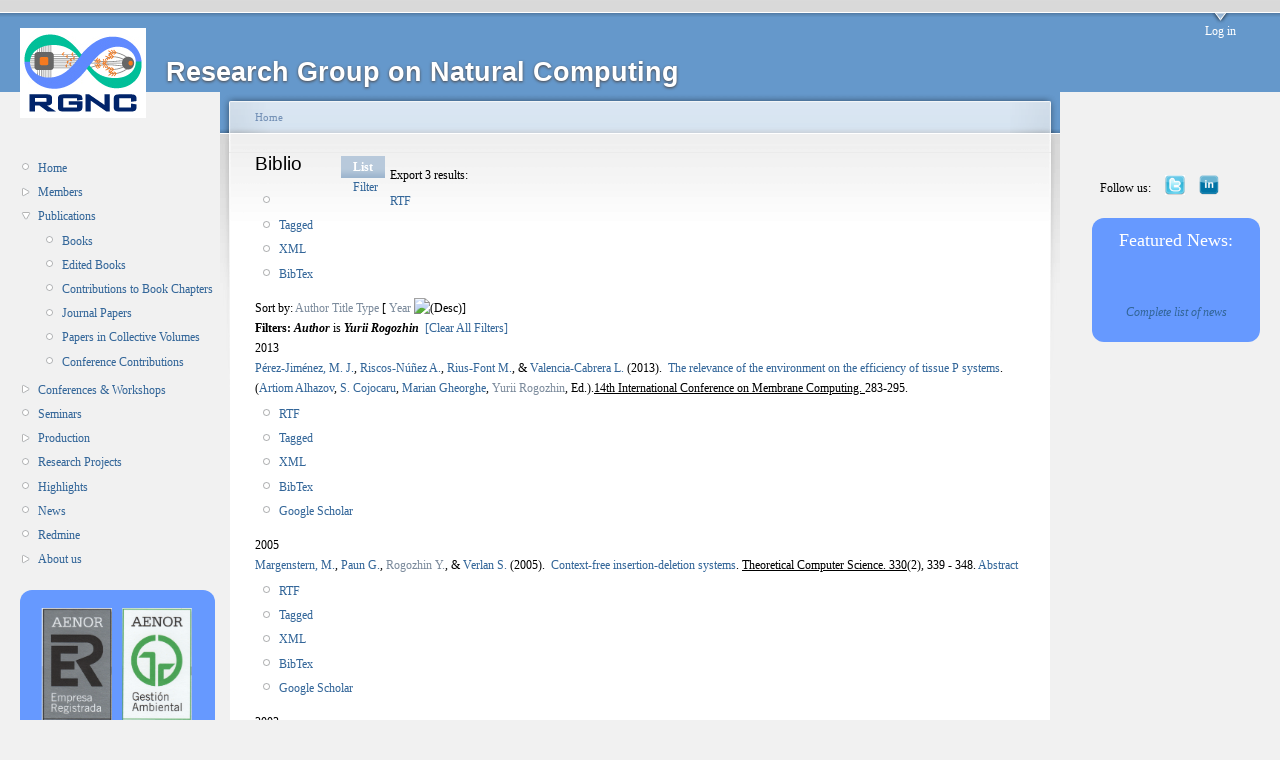

--- FILE ---
content_type: text/html; charset=utf-8
request_url: http://www.gcn.us.es/?q=biblio/author/50&sort=year&order=desc
body_size: 44773
content:
<!DOCTYPE html PUBLIC "-//W3C//DTD XHTML 1.0 Strict//EN"
  "http://www.w3.org/TR/xhtml1/DTD/xhtml1-strict.dtd">
<html xmlns="http://www.w3.org/1999/xhtml" xml:lang="en" lang="en" dir="ltr">
  <head>
<meta http-equiv="Content-Type" content="text/html; charset=utf-8" />
    <meta http-equiv="Content-Type" content="text/html; charset=utf-8" />
<link rel="shortcut icon" href="/files/garland_favicon.png" type="image/x-icon" />
    <title>Biblio | Research Group on Natural Computing</title>
    <link type="text/css" rel="stylesheet" media="all" href="/modules/cck/theme/content-module.css?o" />
<link type="text/css" rel="stylesheet" media="all" href="/modules/ctools/css/ctools.css?o" />
<link type="text/css" rel="stylesheet" media="all" href="/modules/date/date.css?o" />
<link type="text/css" rel="stylesheet" media="all" href="/modules/date/date_popup/themes/jquery.timeentry.css?o" />
<link type="text/css" rel="stylesheet" media="all" href="/modules/node/node.css?o" />
<link type="text/css" rel="stylesheet" media="all" href="/modules/system/defaults.css?o" />
<link type="text/css" rel="stylesheet" media="all" href="/modules/system/system.css?o" />
<link type="text/css" rel="stylesheet" media="all" href="/modules/system/system-menus.css?o" />
<link type="text/css" rel="stylesheet" media="all" href="/modules/user/user.css?o" />
<link type="text/css" rel="stylesheet" media="all" href="/sites/all/modules/lightbox2/css/lightbox.css?o" />
<link type="text/css" rel="stylesheet" media="all" href="/sites/all/modules/biblio/biblio.css?o" />
<link type="text/css" rel="stylesheet" media="all" href="/sites/all/modules/views/css/views.css?o" />
<link type="text/css" rel="stylesheet" media="all" href="/files/color/garland-73c01613/style.css?o" />
<link type="text/css" rel="stylesheet" media="print" href="/themes/garland/print.css?o" />
    <script type="text/javascript" src="/misc/jquery.js?o"></script>
<script type="text/javascript" src="/misc/drupal.js?o"></script>
<script type="text/javascript" src="/sites/all/modules/lightbox2/js/auto_image_handling.js?o"></script>
<script type="text/javascript" src="/sites/all/modules/lightbox2/js/lightbox.js?o"></script>
<script type="text/javascript">
<!--//--><![CDATA[//><!--
jQuery.extend(Drupal.settings, { "basePath": "/", "lightbox2": { "rtl": 0, "file_path": "/(\\w\\w/)files", "default_image": "/sites/all/modules/lightbox2/images/brokenimage.jpg", "border_size": 10, "font_color": "000", "box_color": "fff", "top_position": "", "overlay_opacity": "0.8", "overlay_color": "000", "disable_close_click": true, "resize_sequence": 0, "resize_speed": 400, "fade_in_speed": 400, "slide_down_speed": 600, "use_alt_layout": false, "disable_resize": false, "disable_zoom": false, "force_show_nav": false, "show_caption": true, "loop_items": false, "node_link_text": "View Image Details", "node_link_target": false, "image_count": "Image !current of !total", "video_count": "Video !current of !total", "page_count": "Page !current of !total", "lite_press_x_close": "press \x3ca href=\"#\" onclick=\"hideLightbox(); return FALSE;\"\x3e\x3ckbd\x3ex\x3c/kbd\x3e\x3c/a\x3e to close", "download_link_text": "Download Original", "enable_login": false, "enable_contact": false, "keys_close": "c x 27", "keys_previous": "p 37", "keys_next": "n 39", "keys_zoom": "z", "keys_play_pause": "32", "display_image_size": "", "image_node_sizes": "(\\.thumbnail)", "trigger_lightbox_classes": "", "trigger_lightbox_group_classes": "img.thumbnail, img.image-thumbnail", "trigger_slideshow_classes": "", "trigger_lightframe_classes": "", "trigger_lightframe_group_classes": "", "custom_class_handler": 0, "custom_trigger_classes": "", "disable_for_gallery_lists": 1, "disable_for_acidfree_gallery_lists": true, "enable_acidfree_videos": true, "slideshow_interval": 5000, "slideshow_automatic_start": true, "slideshow_automatic_exit": true, "show_play_pause": true, "pause_on_next_click": false, "pause_on_previous_click": true, "loop_slides": false, "iframe_width": 600, "iframe_height": 400, "iframe_border": 1, "enable_video": false } });
//--><!]]>
</script>
    <!--[if lt IE 7]>
      <link type="text/css" rel="stylesheet" media="all" href="/themes/garland/fix-ie.css" />    <![endif]-->
  </head>
  <body class="sidebars">

<!-- Layout -->
  <div id="header-region" class="clear-block"></div>

    <div id="wrapper">
    <div id="container" class="clear-block">

      <div id="header">
        <div id="logo-floater">
        <h1><a href="/" title="Research Group on Natural Computing"><img src="/files/garland_logo.jpg" alt="Research Group on Natural Computing" id="logo" /><span>Research Group on Natural Computing</span></a></h1>        </div>

                  <ul class="links primary-links"><li class="menu-71 first last"><a href="/?q=user">Log in</a></li>
</ul>                                  
      </div> <!-- /header -->

              <div id="sidebar-left" class="sidebar">
                    <div id="block-user-1" class="clear-block block block-user">


  <div class="content"><ul class="menu"><li class="leaf first"><a href="/?q=home">Home</a></li>
<li class="collapsed"><a href="/?q=members">Members</a></li>
<li class="expanded active-trail"><a href="/?q=biblio" title="">Publications</a><ul class="menu"><li class="leaf first"><a href="/?q=biblio/type/1023" title="">Books</a></li>
<li class="leaf"><a href="/?q=biblio/type/1024" title="">Edited Books</a></li>
<li class="leaf"><a href="/?q=biblio/type/1025" title="">Contributions to Book Chapters</a></li>
<li class="leaf"><a href="/?q=biblio/type/1021" title="">Journal Papers</a></li>
<li class="leaf"><a href="/?q=biblio/type/1022" title="">Papers in Collective Volumes</a></li>
<li class="leaf last"><a href="/?q=biblio/type/1026" title="">Conference Contributions</a></li>
</ul></li>
<li class="collapsed"><a href="/?q=workshops" title="">Conferences &amp; Workshops</a></li>
<li class="leaf"><a href="/?q=seminars">Seminars</a></li>
<li class="collapsed"><a href="/?q=production" title="">Production</a></li>
<li class="leaf"><a href="/?q=projects">Research Projects</a></li>
<li class="leaf"><a href="/?q=press_appearances" title="">Highlights</a></li>
<li class="leaf"><a href="/?q=news">News</a></li>
<li class="leaf"><a href="https://www.gcn.us.es/redmine/projects/sg" title="">Redmine</a></li>
<li class="collapsed last"><a href="/?q=about">About us</a></li>
</ul></div>
</div>
<div id="block-block-30" class="clear-block block block-block">


  <div class="content"><style type="text/css">
tbody{
border: 0px;
}

.bordered {
            border-radius: 1em;
            border-style: hidden; 
            border-right-style: none; 
            border-left-style: none"
        }
.borderedtable {
            background-color: #6699ff;
border-style: hidden;
            border-radius: 1em;
            border-style: hidden; 
            border-right-style: none; 
            border-left-style: none
}
</style><table valign="top" height="100%" valign="top" halign="center" class="borderedtable">
<tr>
<td>
<p align="center"><a href="http://www.aenor.es/aenor/inicio/home/home.asp"><img width="90%" src="http://www.gcn.us.es/files/AENOR.gif" /></a></p>
<!--</p></td></tr>
<tr><td>--><!--</p></td></tr>
<tr><td>--><p align="center"><strong><font size=2 color="white">The Research Group on Natural Computing (<a href="http://www.gcn.us.es" style="color:yellow">RGNC</a>) is under the scope of <a href="http://www.aenor.es/aenor/inicio/home/home.asp" style="color:yellow">AENOR</a> certification for <a href="http://www.fidetia.es/" style="color:yellow">FIDETIA</a> for the norms above.</font></strong></p>
</td>
</tr>
</table>
<!--<div align='center'>
<a href="gpucomputing"><img src="files/images/NVIDIA_GPU_Research_Center_V_hires_Badge.preview.png" width=190ptx /></a>
</div>--><!--<div align='center'>
<a href="gpucomputing"><img src="files/images/NVIDIA_GPU_Research_Center_V_hires_Badge.preview.png" width=190ptx /></a>
</div>--><!-- YA NO ES APLICABLE (UNFORTUNATENY) --><!-- YA NO ES APLICABLE (UNFORTUNATENY) --><!-- <table valign="top" height="100%" valign="top" halign="center" class="borderedtable">

<tr><td><p align="center"><a href="/gpucomputing"><img src="/files/images/NVIDIA_GPU_Research_Center_V_hires_Badge.preview.png" width=180ptx /></a></p></td></tr> --><!-- <table valign="top" height="100%" valign="top" halign="center" class="borderedtable">

<tr><td><p align="center"><a href="/gpucomputing"><img src="/files/images/NVIDIA_GPU_Research_Center_V_hires_Badge.preview.png" width=180ptx /></a></p></td></tr> -->
</div>
</div>
        </div>
      
      <div id="center"><div id="squeeze"><div class="right-corner"><div class="left-corner">
          <div class="breadcrumb"><a href="/">Home</a></div>                    <div id="tabs-wrapper" class="clear-block">          <h2 class="with-tabs">Biblio</h2>          <ul class="tabs primary"><li class="active" ><a href="/?q=biblio">List</a></li>
<li ><a href="/?q=biblio/filter">Filter</a></li>
</ul></div>                                        <div class="clear-block">
            <div id="biblio-header" class="clear-block"><div class="biblio-export">Export 3 results:<ul class="biblio-export-buttons"><li> <a href="/?q=biblio/export/rtf/" title="Click to download the RTF formatted file">RTF</a></li><li> <a href="/?q=biblio/export/tagged/" title="Click to download the EndNote Tagged formatted file">Tagged</a></li><li> <a href="/?q=biblio/export/xml/" title="Click to download the XML formatted file">XML</a></li><li> <a href="/?q=biblio/export/bibtex/" title="Click to download the BibTEX formatted file">BibTex</a></li></ul></div>Sort by:  <a href="/?q=biblio/author/50&amp;sort=author&amp;order=asc" title="Click a second time to reverse the sort order" class="active">Author</a>  <a href="/?q=biblio/author/50&amp;sort=title&amp;order=asc" title="Click a second time to reverse the sort order" class="active">Title</a>  <a href="/?q=biblio/author/50&amp;sort=type&amp;order=asc" title="Click a second time to reverse the sort order" class="active">Type</a>  [ <a href="/?q=biblio/author/50&amp;sort=year&amp;order=asc" title="Click a second time to reverse the sort order" class="active active">Year</a> <img src ="/sites/all/modules/biblio/arrow-asc.png" alt =" (Desc)" />] </div><div class="biblio-current-filters"><b>Filters: </b><strong><em>Author</em></strong> is <strong><em>Yurii Rogozhin</em></strong>&nbsp;&nbsp;<a href="/?q=biblio/filter/clear&amp;sort=year&amp;order=desc">[Clear All Filters]</a></div>
<div class="biblio-separator-bar">2013</div>

<div class ="biblio-category-section">
<div class="biblio-entry">
<div class="biblio-style-apa">
<span class="biblio-authors"><a href="/?q=biblio/author/1&amp;sort=year&amp;order=desc">Pérez-Jiménez, M. J.</a>, <a href="/?q=biblio/author/15&amp;sort=year&amp;order=desc">Riscos-Núñez A.</a>, <a href="/?q=biblio/author/214&amp;sort=year&amp;order=desc">Rius-Font M.</a>, &amp; <a href="/?q=biblio/author/286&amp;sort=year&amp;order=desc">Valencia-Cabrera L.</a></span> 
 (2013).&nbsp;&nbsp;<span class="biblio-title"><a href="/?q=node/990">The relevance of the environment on the efficiency of tissue P systems</a>. </span> 
(<span class="biblio_authors"><span id="2"><a href="/?q=biblio/author/40&amp;sort=year&amp;order=desc">Artiom Alhazov</a></span>, <span id="2"><a href="/?q=biblio/author/506&amp;sort=year&amp;order=desc">S. Cojocaru</a></span>, <span id="2"><a href="/?q=biblio/author/18&amp;sort=year&amp;order=desc">Marian Gheorghe</a></span>, <span id="2"><a href="/?q=biblio/author/50&amp;sort=year&amp;order=desc" class="active">Yurii Rogozhin</a></span></span>, Ed.).<u>14th International Conference on Membrane Computing. </u> 283-295.<span class="Z3988" title="ctx_ver=Z39.88-2004&amp;rft_val_fmt=info%3Aofi%2Ffmt%3Akev%3Amtx%3Adc&amp;rft.title=The+relevance+of+the+environment+on+the+efficiency+of+tissue+P+systems&amp;rft.series=Proceedings+of+the+14th+International+Conference+on+Membrane+Computing&amp;rft.date=2013&amp;rft.spage=283&amp;rft.epage=295&amp;rft.aulast=P%C3%A9rez-Jim%C3%A9nez&amp;rft.aufirst=Mario&amp;rft.pub=http%3A%2F%2Fwww.math.md%2Fcmc14%2F"></span><ul class="biblio-export-buttons"><li> <a href="/?q=biblio/export/rtf/990" title="Click to download the RTF formatted file">RTF</a></li><li> <a href="/?q=biblio/export/tagged/990" title="Click to download the EndNote Tagged formatted file">Tagged</a></li><li> <a href="/?q=biblio/export/xml/990" title="Click to download the XML formatted file">XML</a></li><li> <a href="/?q=biblio/export/bibtex/990" title="Click to download the BibTEX formatted file">BibTex</a></li><li> <a href="http://scholar.google.com/scholar?btnG=Search%2BScholar&amp;as_q=%22The%2Brelevance%2Bof%2Bthe%2Benvironment%2Bon%2Bthe%2Befficiency%2Bof%2Btissue%2BP%2Bsystems%22&amp;as_sauthors=P%C3%A9rez-Jim%C3%A9nez&amp;as_occt=any&amp;as_epq=&amp;as_oq=&amp;as_eq=&amp;as_publication=&amp;as_ylo=&amp;as_yhi=&amp;as_sdtAAP=1&amp;as_sdtp=1" title="Click to search Google Scholar for this entry">Google Scholar</a></li></ul>
</div></div>
</div><!-- end category-section -->
<div class="biblio-separator-bar">2005</div>

<div class ="biblio-category-section">
<div class="biblio-entry">
<div class="biblio-style-apa">
<span class="biblio-authors"><a href="/?q=biblio/author/49&amp;sort=year&amp;order=desc">Margenstern, M.</a>, <a href="/?q=biblio/author/4&amp;sort=year&amp;order=desc">Paun G.</a>, <a href="/?q=biblio/author/50&amp;sort=year&amp;order=desc" class="active">Rogozhin Y.</a>, &amp; <a href="/?q=biblio/author/51&amp;sort=year&amp;order=desc">Verlan S.</a></span> 
 (2005).&nbsp;&nbsp;<span class="biblio-title"><a href="/?q=node/74">Context-free insertion-deletion systems</a>. </span> 
<u>Theoretical Computer Science. 330</u>(2),&nbsp;339 - 348.<span class="Z3988" title="ctx_ver=Z39.88-2004&amp;rft_val_fmt=info%3Aofi%2Ffmt%3Akev%3Amtx%3Adc&amp;rft.title=Context-free+insertion-deletion+systems&amp;rft.issn=0304-3975+&amp;rft.date=2005&amp;rft.volume=330&amp;rft.issue=2&amp;rft.spage=339&amp;rft.epage=348&amp;rft.place=Amsterdam%2C+Holanda&amp;rft_id=info%3Adoi%2F10.1016%2Fj.tcs.2004.06.031+"></span><span class="biblio-abstract-link"><a href="/?q=node/74"> Abstract</a>
</span><ul class="biblio-export-buttons"><li> <a href="/?q=biblio/export/rtf/74" title="Click to download the RTF formatted file">RTF</a></li><li> <a href="/?q=biblio/export/tagged/74" title="Click to download the EndNote Tagged formatted file">Tagged</a></li><li> <a href="/?q=biblio/export/xml/74" title="Click to download the XML formatted file">XML</a></li><li> <a href="/?q=biblio/export/bibtex/74" title="Click to download the BibTEX formatted file">BibTex</a></li><li> <a href="http://scholar.google.com/scholar?btnG=Search%2BScholar&amp;as_q=%22Context-free%2Binsertion-deletion%2Bsystems%22&amp;as_sauthors=Margenstern&amp;as_occt=any&amp;as_epq=&amp;as_oq=&amp;as_eq=&amp;as_publication=&amp;as_ylo=&amp;as_yhi=&amp;as_sdtAAP=1&amp;as_sdtp=1" title="Click to search Google Scholar for this entry">Google Scholar</a></li></ul>
</div></div>
</div><!-- end category-section -->
<div class="biblio-separator-bar">2003</div>

<div class ="biblio-category-section">
<div class="biblio-entry">
<div class="biblio-style-apa">
<span class="biblio-authors"><a href="/?q=biblio/author/49&amp;sort=year&amp;order=desc">Margenstern, M.</a>, <a href="/?q=biblio/author/4&amp;sort=year&amp;order=desc">Paun G.</a>, <a href="/?q=biblio/author/50&amp;sort=year&amp;order=desc" class="active">Rogozhin Y.</a>, &amp; <a href="/?q=biblio/author/51&amp;sort=year&amp;order=desc">Verlan S.</a></span> 
 (2003).&nbsp;&nbsp;<span class="biblio-title"><a href="/?q=node/297">Context-Free Insertion-Deletion Systems</a>. </span> 
<u>First Annual Meeting of the European Molecular Computing Consortium. </u> <span class="Z3988" title="ctx_ver=Z39.88-2004&amp;rft_val_fmt=info%3Aofi%2Ffmt%3Akev%3Amtx%3Adc&amp;rft.title=Context-Free+Insertion-Deletion+Systems&amp;rft.series=European+Molecular+Computing+Consortium%3A+Program+and+Abstracts&amp;rft.date=2003&amp;rft.place=Turku%2C+Finlandia"></span><ul class="biblio-export-buttons"><li> <a href="/?q=biblio/export/rtf/297" title="Click to download the RTF formatted file">RTF</a></li><li> <a href="/?q=biblio/export/tagged/297" title="Click to download the EndNote Tagged formatted file">Tagged</a></li><li> <a href="/?q=biblio/export/xml/297" title="Click to download the XML formatted file">XML</a></li><li> <a href="/?q=biblio/export/bibtex/297" title="Click to download the BibTEX formatted file">BibTex</a></li><li> <a href="http://scholar.google.com/scholar?btnG=Search%2BScholar&amp;as_q=%22Context-Free%2BInsertion-Deletion%2BSystems%22&amp;as_sauthors=Margenstern&amp;as_occt=any&amp;as_epq=&amp;as_oq=&amp;as_eq=&amp;as_publication=&amp;as_ylo=&amp;as_yhi=&amp;as_sdtAAP=1&amp;as_sdtp=1" title="Click to search Google Scholar for this entry">Google Scholar</a></li></ul>
</div></div></div><!-- end category-section --><div id="block-block-4" class="clear-block block block-block">

  <h2>Statistics</h2>

  <div class="content"><ul>
   <li>Books (11)</li>
   <li>Edited Books (28)</li>
   <li>Contributions to Book Chapters (42) </li>
   <li>Journal Papers (421)</li>
   <li>Papers in Collective Volumes (0) </li>
   <li>Technical Reports (3) </li>
   <li>Conference Contributions (289)</li>
   <li>Conference Proceedings (38) </li>
 </ul>
<br>

</div>
</div>
          </div>
                    <div id="footer"><div id="block-block-8" class="clear-block block block-block">


  <div class="content"><p>Research Group on Natural Computing (PAI - TIC 193)<br />
<a href="http://www.cs.us.es">Department of Computer Science and Artificial Intelligence</a><br />
<a href="http://www.us.es">University of Seville</a></p>
</div>
</div>
<div id="block-block-7" class="clear-block block block-block">


  <div class="content"><div align="center">
&nbsp;<br />
&nbsp;<br />
Webmasters: <i>the members of the RGNC</i>
<!--<i><a href="/mgarcia">Manuel García</a>, <a href="/mdelamor">Miguel A. Martínez</a>, <a href="/cgdiaz">Carmen Graciani</a>, <a href="/alvaro">Álvaro Romero</a>, <a href="/valencia">Luis Valencia</a>, <a href="/ariscosn">Agustín Riscos</a></i>--><!--<i><a href="/mgarcia">Manuel García</a>, <a href="/mdelamor">Miguel A. Martínez</a>, <a href="/cgdiaz">Carmen Graciani</a>, <a href="/alvaro">Álvaro Romero</a>, <a href="/valencia">Luis Valencia</a>, <a href="/ariscosn">Agustín Riscos</a></i>--></div>
<!--Manuel García (mgarciaquismondo <em>at</em> us.es), Miguel A. Martínez (mdelamor <em>at</em> us.es), 
Ignacio Pérez (perezh <em>at</em> us.es), Luis Valencia (lvalencia <em>at</em> us.es)</div>--><!--Manuel García (mgarciaquismondo <em>at</em> us.es), Miguel A. Martínez (mdelamor <em>at</em> us.es), 
Ignacio Pérez (perezh <em>at</em> us.es), Luis Valencia (lvalencia <em>at</em> us.es)</div>--></div>
</div>
<div id="block-block-13" class="clear-block block block-block">


  <div class="content"><!-- Start of StatCounter Code --><!-- Start of StatCounter Code --><script type="text/javascript">
var sc_project=4783420; 
var sc_invisible=1; 
var sc_partition=54; 
var sc_click_stat=1; 
var sc_security="1ad9a49b"; 
</script><script type="text/javascript"
src="http://www.statcounter.com/counter/counter.js"></script><p><noscript><br />
<div<br />
class="statcounter"><a title="drupal counter"<br />
href="http://www.statcounter.com/drupal/"<br />
target="_blank"><img class="statcounter"<br />
src="http://c.statcounter.com/4783420/0/1ad9a49b/1/"<br />
alt="drupal counter" ></a>
<p></p></div<br></noscript></p>
<!-- End of StatCounter Code --><!-- End of StatCounter Code --></div>
</div>
</div>
      </div></div></div></div> <!-- /.left-corner, /.right-corner, /#squeeze, /#center -->

              <div id="sidebar-right" class="sidebar">
                    <div id="block-block-29" class="clear-block block block-block">


  <div class="content"><style type="text/css">
tbody{
border: 0px;
}

#wrapper #container .sidebar {
margin: 60px 0 5em;
width: 210px;
position: relative;
}

.borderedFN {
            border-radius: 1em;
            border-style: hidden; 
            border-right-style: none; 
            border-left-style: none"
        }
.mycolumn{
float: right;
z-index: 2;

}
</style><div class="mycolumn">
<table border="0" width="95%" height="auto">
<tr>
<td>Follow us: </td>
<td><center><a href="https://twitter.com/RGNCSevilla" target="_blank"><img src="http://www.gcn.us.es/files/Twitter-Logo-mini.jpg" width=20ptx /></a></center></td>
<!-- <td><center><a href="http://es.linkedin.com/groups?gid=4807699"><img src="http://www.gcn.us.es/files/linkedin-logo-mini.png" width=20ptx /></center></td> --><!-- <td><center><a href="http://es.linkedin.com/groups?gid=4807699"><img src="http://www.gcn.us.es/files/linkedin-logo-mini.png" width=20ptx /></center></td> --><td><center><a href="https://www.linkedin.com/groups/4807699" target="_blank"><img src="http://www.gcn.us.es/files/linkedin-logo-mini.png" width=20ptx /></a></center></td>
<td width="20%"></td>
</tr>
</table>
<table valign="top" bgcolor="#6699ff" height="100%" valign="top" width="70px" class="borderedFN">
<tr>
<td>
<p align="center"><font size=4 color=white>Featured News:</font></p>
</td>
</tr>
<!--<tr><td><p align="center"><font size=3><a href="https://www.us.es/actualidad-de-la-us/stanford-reconoce-117-investigadores-de-la-us-entre-el-2-de-los-mejores" style="color:yellow">Mario J. Pérez-Jiménez in the top 2% of scientists of the World</a></font><br>The study, by Stanford University, is an updated version of previous studies classifying the top 2% of researchers of the World in 2024. <a href="https://topresearcherslist.com/Home/Profile/908117">Mario J. Pérez-Jiménez</a>, the founder of this research group, appears once again in the list available in the corresponding <a href="https://elsevier.digitalcommonsdata.com/datasets/btchxktzyw/7">open database</a>.
 <br>October 7, 2024</p></td></tr>

<tr><td><p align="center"><font size=3><a href="https://www.informatica.us.es/index.php/noticias/fallados-los-premios-al-mejor-articulo-cientifico-del-mes-de-la-etsii" style="color:yellow">Best paper awards</a></font><br>Members of our group earned two of the best paper awards given by ETSII. Congratulations <a href="/dorellana">David Orellana Martín</a> and <a href="/antrammar">Antonio Ramírez-de-Arellano</a>!<br>
(January 2024) <a href="https://doi.org/10.1016/j.neunet.2023.10.041">Reservoir computing models based on spiking neural P systems for time series classification</a><br>
(June 2024) <a href="https://doi.org/10.1142/S0129065724500345">Bridges Between Spiking Neural Membrane Systems and Virus Machines</a>
 <br>September 27, 2024</p></td></tr>--><!--<tr><td><p align="center"><font size=3><a href="https://www.us.es/actualidad-de-la-us/stanford-reconoce-117-investigadores-de-la-us-entre-el-2-de-los-mejores" style="color:yellow">Mario J. Pérez-Jiménez in the top 2% of scientists of the World</a></font><br>The study, by Stanford University, is an updated version of previous studies classifying the top 2% of researchers of the World in 2024. <a href="https://topresearcherslist.com/Home/Profile/908117">Mario J. Pérez-Jiménez</a>, the founder of this research group, appears once again in the list available in the corresponding <a href="https://elsevier.digitalcommonsdata.com/datasets/btchxktzyw/7">open database</a>.
 <br>October 7, 2024</p></td></tr>

<tr><td><p align="center"><font size=3><a href="https://www.informatica.us.es/index.php/noticias/fallados-los-premios-al-mejor-articulo-cientifico-del-mes-de-la-etsii" style="color:yellow">Best paper awards</a></font><br>Members of our group earned two of the best paper awards given by ETSII. Congratulations <a href="/dorellana">David Orellana Martín</a> and <a href="/antrammar">Antonio Ramírez-de-Arellano</a>!<br>
(January 2024) <a href="https://doi.org/10.1016/j.neunet.2023.10.041">Reservoir computing models based on spiking neural P systems for time series classification</a><br>
(June 2024) <a href="https://doi.org/10.1142/S0129065724500345">Bridges Between Spiking Neural Membrane Systems and Virus Machines</a>
 <br>September 27, 2024</p></td></tr>--><!--<tr><td><p align="center"><font size=3><a href="https://x.com/RGNCSevilla/status/1795523483449131311" style="color:yellow">PhD thesis defense</a></font><br><a href="/antrammar">Antonio Ramírez-de-Arellano</a> has defended his PhD thesis entitled Virus Machines: <em>An Unconventional Computing Paradigm</em>.
 <br>May 28, 2024</p></td></tr>

<tr><td><p align="center"><font size=3><a href="https://blog.eai-conferences.org/2024/04/02/distinguished-members/" style="color:yellow">Agustín Riscos-Núñez has become EAI Distinguished Member</a></font><br>The head of the group, <a href="/ariscosn">Agustín Riscos-Núñez</a>, has become EAI Distinguished Member in 2023.
 <br>May 24-26, 2024</p></td></tr>

<tr><td><p align="center"><font size=3><a href="https://www.us.es/actualidad-de-la-us/un-centenar-de-investigadores-de-la-us-entre-los-mejores-del-mundo-segun-la" style="color:yellow">Mario J. Pérez-Jiménez in the top 2% of scientists of the World</a></font>
The study by the Stanford University, is an updated version of a previous studies classifying the top 2% of researchers of the World in 2023. Mario J. Pérez-Jiménez, founder of this research group, appears in the list available in the corresponding <a href="https://elsevier.digitalcommonsdata.com/datasets/btchxktzyw/6">open database</a>.<br>November 17, 2023</p>
</td></tr>

<tr><td><p align="center"><font size=3><a href="https://twitter.com/RGNCSevilla/status/1717617266563363114" style="color:yellow">Agustín became Full Professor</a></font><br>On October 26th, <a href="/ariscosn">Agustín Riscos-Núñez</a>, the Head of the research group became Full Professor (Catedrático de Universidad) of the Department of Computer Science and Artificial Intelligence of the University of Seville.
 <br>October 26, 2023</p></td></tr>

<tr><td><p align="center"><font size=3><a href="https://www.science.org/content/resource/bit-biobit-joining-power-computation-and-biology" style="color:yellow">Science names our most recent research project</a></font><br><br>Our project <a href="https://en.zhejianglab.com/collaboration/biocomputing/awardee/">Virus Machines: theory and applications</a> has been named in a Science article, where some of the research projects awardee by the Zhejiang Lab with a BioBit grant.
May 26, 2023</p></td></tr>--><!--<tr><td><p align="center"><font size=3><a href="https://x.com/RGNCSevilla/status/1795523483449131311" style="color:yellow">PhD thesis defense</a></font><br><a href="/antrammar">Antonio Ramírez-de-Arellano</a> has defended his PhD thesis entitled Virus Machines: <em>An Unconventional Computing Paradigm</em>.
 <br>May 28, 2024</p></td></tr>

<tr><td><p align="center"><font size=3><a href="https://blog.eai-conferences.org/2024/04/02/distinguished-members/" style="color:yellow">Agustín Riscos-Núñez has become EAI Distinguished Member</a></font><br>The head of the group, <a href="/ariscosn">Agustín Riscos-Núñez</a>, has become EAI Distinguished Member in 2023.
 <br>May 24-26, 2024</p></td></tr>

<tr><td><p align="center"><font size=3><a href="https://www.us.es/actualidad-de-la-us/un-centenar-de-investigadores-de-la-us-entre-los-mejores-del-mundo-segun-la" style="color:yellow">Mario J. Pérez-Jiménez in the top 2% of scientists of the World</a></font>
The study by the Stanford University, is an updated version of a previous studies classifying the top 2% of researchers of the World in 2023. Mario J. Pérez-Jiménez, founder of this research group, appears in the list available in the corresponding <a href="https://elsevier.digitalcommonsdata.com/datasets/btchxktzyw/6">open database</a>.<br>November 17, 2023</p>
</td></tr>

<tr><td><p align="center"><font size=3><a href="https://twitter.com/RGNCSevilla/status/1717617266563363114" style="color:yellow">Agustín became Full Professor</a></font><br>On October 26th, <a href="/ariscosn">Agustín Riscos-Núñez</a>, the Head of the research group became Full Professor (Catedrático de Universidad) of the Department of Computer Science and Artificial Intelligence of the University of Seville.
 <br>October 26, 2023</p></td></tr>

<tr><td><p align="center"><font size=3><a href="https://www.science.org/content/resource/bit-biobit-joining-power-computation-and-biology" style="color:yellow">Science names our most recent research project</a></font><br><br>Our project <a href="https://en.zhejianglab.com/collaboration/biocomputing/awardee/">Virus Machines: theory and applications</a> has been named in a Science article, where some of the research projects awardee by the Zhejiang Lab with a BioBit grant.
May 26, 2023</p></td></tr>--><!--<tr><td><p align="center"><font size=3><a href="https://research.com/scientists-rankings/computer-science/es" style="color:yellow">Mario J. Pérez-Jiménez #40 of computer scientists of Spain</a></font><br><a href="https://research.com/">Research.com</a> is a new ranking of scientists, universities and conferences, among others, from all around the World. <a href="/marper">Mario J. Pérez-Jiménez</a>, founder of the group, has been calalogued as the #40 researcher in the area of Computer Science in Spain and the number #3238 in the world.<br>March 21, 2023</p></td></tr>

<tr><td><p align="center"><font size=3><a href="https://elsevier.digitalcommonsdata.com/datasets/btchxktzyw" style="color:yellow">Mario J. Pérez-Jiménez in the top 2% of scientists of the World</a></font><br>The study by the Stanford University, is an updated version of a previous studies classifying the top 2% of researchers of the World in 2022. Mario J. Pérez-Jiménez, founder of this research group, appears in the list available in the corresponding <a href="https://elsevier.digitalcommonsdata.com/datasets/btchxktzyw">open database</a>. <br>November 7, 2022</p></td></tr>

<tr><td><p align="center"><font size=3><a href="https://twitter.com/RGNCSevilla/status/1589620589924298755" style="color:yellow">Luis and Miguel Á. became Associate Professors</a></font><br>On November 3rd, <a href="/valencia">Luis Valencia-Cabrera</a> and <a href="/mdelamor">Miguel Á. Martínez-del-Amor</a>, two members of the research group became Associate Professors (Profesor Titular de Universidad) of the Department of Computer Science and Artificial Intelligence of the University of Seville.<br>November 16, 2022</p></td></tr>

<tr><td><p align="center"><font size=3><a style="color:yellow">Best Paper Award at CMC2022</a></font><br>Antonio Ramírez-de-Arellano and David Orellana-Martín presented the papers "Generating, computing and recognizing with virus machines" and "Simulation of the environment in tissue P systems with evolutional communication rules", respectively, in the <a href="https://cmc2022.units.it/">23rd Conference on Membrane Computing (CMC2022)</a>, receiving both of them the Best Paper Award ex aequo. <br>October 1, 2022</p></td></tr>

<tr><td><p align="center"><font size=3><a style="color:yellow">New simulators available</a></font><br>New simulators for <a href="https://github.com/jalberto2000/FRSNPSystems">Fuzzy Reasoning Spiking Neural P systems</a> by Juan Alberto Marín Morejón and for <a href="https://github.com/felconmar/VirusMachineSimulator">Virus Machines</a> by Félix Conde Marrón, as part of their Bachelor theses, are available on GitHub<br>September 22, 2022</p></td></tr>--><!--<tr><td><p align="center"><font size=3><a href="https://research.com/scientists-rankings/computer-science/es" style="color:yellow">Mario J. Pérez-Jiménez #40 of computer scientists of Spain</a></font><br><a href="https://research.com/">Research.com</a> is a new ranking of scientists, universities and conferences, among others, from all around the World. <a href="/marper">Mario J. Pérez-Jiménez</a>, founder of the group, has been calalogued as the #40 researcher in the area of Computer Science in Spain and the number #3238 in the world.<br>March 21, 2023</p></td></tr>

<tr><td><p align="center"><font size=3><a href="https://elsevier.digitalcommonsdata.com/datasets/btchxktzyw" style="color:yellow">Mario J. Pérez-Jiménez in the top 2% of scientists of the World</a></font><br>The study by the Stanford University, is an updated version of a previous studies classifying the top 2% of researchers of the World in 2022. Mario J. Pérez-Jiménez, founder of this research group, appears in the list available in the corresponding <a href="https://elsevier.digitalcommonsdata.com/datasets/btchxktzyw">open database</a>. <br>November 7, 2022</p></td></tr>

<tr><td><p align="center"><font size=3><a href="https://twitter.com/RGNCSevilla/status/1589620589924298755" style="color:yellow">Luis and Miguel Á. became Associate Professors</a></font><br>On November 3rd, <a href="/valencia">Luis Valencia-Cabrera</a> and <a href="/mdelamor">Miguel Á. Martínez-del-Amor</a>, two members of the research group became Associate Professors (Profesor Titular de Universidad) of the Department of Computer Science and Artificial Intelligence of the University of Seville.<br>November 16, 2022</p></td></tr>

<tr><td><p align="center"><font size=3><a style="color:yellow">Best Paper Award at CMC2022</a></font><br>Antonio Ramírez-de-Arellano and David Orellana-Martín presented the papers "Generating, computing and recognizing with virus machines" and "Simulation of the environment in tissue P systems with evolutional communication rules", respectively, in the <a href="https://cmc2022.units.it/">23rd Conference on Membrane Computing (CMC2022)</a>, receiving both of them the Best Paper Award ex aequo. <br>October 1, 2022</p></td></tr>

<tr><td><p align="center"><font size=3><a style="color:yellow">New simulators available</a></font><br>New simulators for <a href="https://github.com/jalberto2000/FRSNPSystems">Fuzzy Reasoning Spiking Neural P systems</a> by Juan Alberto Marín Morejón and for <a href="https://github.com/felconmar/VirusMachineSimulator">Virus Machines</a> by Félix Conde Marrón, as part of their Bachelor theses, are available on GitHub<br>September 22, 2022</p></td></tr>--><!--<tr><td><p align="center"><font size=3><a href="http://www.gcn.us.es/llamada-a-expertos" style="color:yellow">Call for ecology experts (in Spanish)</a> </font><br>March 18, 2022</p></td></tr>

<tr><td><p align="center"><font size=3><a href="/?q=book_conocimiento_pres_pictures" style="color:yellow">The book "Ciencia, tecnología y humanidades en la era del conocimiento" is presented at "Salón de Grados" of the ETSII</a> </font><br>October 21, 2021</p> </td></tr>

<tr><td><p align="center"><font size=3><a href="https://konferencia.unideb.hu/en/icmc-2021" style="color:yellow">The paper "Sparse matrix representation of Spiking Neural P systems on GPUs" presented by Javier Hernández-Tello was awarded with the "Best Student Paper" award at ICMC2021</a> </font><br>August 26, 2021</p> </td></tr>--><!--<tr><td><p align="center"><font size=3><a href="http://www.gcn.us.es/llamada-a-expertos" style="color:yellow">Call for ecology experts (in Spanish)</a> </font><br>March 18, 2022</p></td></tr>

<tr><td><p align="center"><font size=3><a href="/?q=book_conocimiento_pres_pictures" style="color:yellow">The book "Ciencia, tecnología y humanidades en la era del conocimiento" is presented at "Salón de Grados" of the ETSII</a> </font><br>October 21, 2021</p> </td></tr>

<tr><td><p align="center"><font size=3><a href="https://konferencia.unideb.hu/en/icmc-2021" style="color:yellow">The paper "Sparse matrix representation of Spiking Neural P systems on GPUs" presented by Javier Hernández-Tello was awarded with the "Best Student Paper" award at ICMC2021</a> </font><br>August 26, 2021</p> </td></tr>--><!--<tr><td><p align="center"><font size=3><a href="18bwmc_proceedings" style="color:yellow">Proceedings of the 18th Brainstorming Week on Membrane Computing (BWMC2020)</a> </font><br>November 13, 2020</p> </td></tr>--><!--<tr><td><p align="center"><font size=3><a href="18bwmc_proceedings" style="color:yellow">Proceedings of the 18th Brainstorming Week on Membrane Computing (BWMC2020)</a> </font><br>November 13, 2020</p> </td></tr>--><!--<tr><td><p align="center"><font size=3><a href="press_appearances" style="color:yellow">Four papers from RGNC have been awarded the best paper award of ETSII</a> </font><br>November 06, 2020 </p> </td></tr>

<tr><td><p align="center"><font size=3><a href="press_appearances" style="color:yellow">Prof. Mario J. Pérez-Jiménez gave 2 keynotes on:<br> ACMC2020 (The P versus NP problem: A Membrane Computing perspective) and <br> BICTA2020 (From viruses to cells: Membrane systems modelling pandemics)</a> </font><br>November 01, 2020 </p> </td></tr>

<tr><td><p align="center"><font size=3><a href="https://doi.org/10.1109/TCYB.2020.3003060" style="color:yellow">The paper entitled <i>Monodirectional tissue P systems with promoters</i>, authored by B. Song, X. Zeng, M. Jiang, M.J. Pérez-Jiménez, has been published <i>IEEE Transactions on Cybernetics</i>, which has a JCR impact factor of <b>11.079</b> </a> </font><br>July 2020 </p></td></tr>

<tr><td><p align="center"><font size=3><a href="https://www.ctan.org/pkg/membranecomputing" style="color:yellow">A new LaTeX package for Membrane Computing has been published by David Orellana-Martín</a> </font><br>July 23, 2020 </p> </td></tr>

<tr><td><p align="center"><font size=3><a href="http://univagora.ro/jour/index.php/ijccc/" style="color:yellow">Four contributions of the group among the 50 most cited in IJCCC</a> </font><br>May 7, 2020 </p> </td></tr>

<tr><td><p align="center"><font size=3><a href="https://www.mdpi.com/journal/processes/special_issues/Membrane_Computing" style="color:yellow">Special issue on Membrane Computing (Journal Processes)</a> </font><br>Deadline: 31/12/20 </p> </td></tr>--><!--<tr><td><p align="center"><font size=3><a href="press_appearances" style="color:yellow">Four papers from RGNC have been awarded the best paper award of ETSII</a> </font><br>November 06, 2020 </p> </td></tr>

<tr><td><p align="center"><font size=3><a href="press_appearances" style="color:yellow">Prof. Mario J. Pérez-Jiménez gave 2 keynotes on:<br> ACMC2020 (The P versus NP problem: A Membrane Computing perspective) and <br> BICTA2020 (From viruses to cells: Membrane systems modelling pandemics)</a> </font><br>November 01, 2020 </p> </td></tr>

<tr><td><p align="center"><font size=3><a href="https://doi.org/10.1109/TCYB.2020.3003060" style="color:yellow">The paper entitled <i>Monodirectional tissue P systems with promoters</i>, authored by B. Song, X. Zeng, M. Jiang, M.J. Pérez-Jiménez, has been published <i>IEEE Transactions on Cybernetics</i>, which has a JCR impact factor of <b>11.079</b> </a> </font><br>July 2020 </p></td></tr>

<tr><td><p align="center"><font size=3><a href="https://www.ctan.org/pkg/membranecomputing" style="color:yellow">A new LaTeX package for Membrane Computing has been published by David Orellana-Martín</a> </font><br>July 23, 2020 </p> </td></tr>

<tr><td><p align="center"><font size=3><a href="http://univagora.ro/jour/index.php/ijccc/" style="color:yellow">Four contributions of the group among the 50 most cited in IJCCC</a> </font><br>May 7, 2020 </p> </td></tr>

<tr><td><p align="center"><font size=3><a href="https://www.mdpi.com/journal/processes/special_issues/Membrane_Computing" style="color:yellow">Special issue on Membrane Computing (Journal Processes)</a> </font><br>Deadline: 31/12/20 </p> </td></tr>--><!--
<tr><td><p align="center"><font size=3><a href="https://lvalencia.shinyapps.io/DailyView/" style="color:yellow">A data exploration on COVID-19</a> </font><br>20/04/20, by <a href="lvalencia">Luis Valencia-Cabrera</a></p> </td></tr>

<tr><td><p align="center"><font size=3><a href="seminars" style="color:yellow">Webinar IEEESBUS: "Deep Learning I & II"</a> </font><br>10/04/20 and 17/04/20, at 15:00 by <a href="mdelamor">Miguel A. Martínez-del-Amor</a></p> </td></tr>

<tr><td><p align="center"><font size=3><a href="seminars" style="color:yellow">Seminar: "Packs algorithms and p-colonies"</a> </font><br>12/12/19 at 11:00 by <a href="http://langer.zam.slu.cz/">Miroslav Langer</a></p> </td></tr>

<tr><td><p align="center"><font size=3><a href="seminars" style="color:yellow">Optimization of High-Throughput Real-Time Processes in Physics Reconstruction</a></font><br>29/11/19 at 12:00, Salón de Grados ETSIII (University of Seville) by <a href="dcampora">Daniel H. Campora-Pérez</a></p> </p> </td></tr>

<tr><td><p align="center"><font size=3><a href="17bwmc_proceedings" style="color:yellow">Available now: Proceedings of the 17th Brainstorming Week on Membrane Computing (BWMC2019)</a></font><br>September 1, 2019</p>

<tr><td><p align="center"><font size=3><a href="seminars" style="color:yellow">Seminar by Xiaoxiao Song: "SNPs with multiple channels and autapses", next 13/06/19 at 12:00 </font> <br>April 23, 2019</p> </td></tr>

<tr><td><p align="center"><font size=3><a href="https://youtu.be/5xM5S_GhOxM?t=1305" style="color:yellow">Mario J. Pérez-Jiménez is interviewed on the TV program "En Red" of "Canal Sur"</a></font> <br>May 14, 2019</p></p></td></tr>

<tr><td><p align="center"><font size=3><a href="gpu_training_5_2019" style="color:yellow">Workshop: Fundamentals of Accelerated Computing with CUDA C/C++, 22/05/19. </font> <br>April 23, 2019</p> </td></tr>

<tr><td><p align="center"><font size=3><a href="http://www.gcn.us.es/seminars" style="color:yellow">PhD David Orellana-Martín defended his dissertation on 01/04/19.</font> <br>March 26, 2019</p> </td></tr>

<tr><td><p align="center"><font size=3><a href="https://link.springer.com/book/10.1007/978-3-030-00265-7" style="color:yellow">Available book: "Enjoying Natural Computing: Essays Dedicated to Mario de Jesús Pérez-Jiménez on the Occasion of His 70th Birthday"</a></font><br>November 13, 2018</p> </td></tr>--><!--
<tr><td><p align="center"><font size=3><a href="https://lvalencia.shinyapps.io/DailyView/" style="color:yellow">A data exploration on COVID-19</a> </font><br>20/04/20, by <a href="lvalencia">Luis Valencia-Cabrera</a></p> </td></tr>

<tr><td><p align="center"><font size=3><a href="seminars" style="color:yellow">Webinar IEEESBUS: "Deep Learning I & II"</a> </font><br>10/04/20 and 17/04/20, at 15:00 by <a href="mdelamor">Miguel A. Martínez-del-Amor</a></p> </td></tr>

<tr><td><p align="center"><font size=3><a href="seminars" style="color:yellow">Seminar: "Packs algorithms and p-colonies"</a> </font><br>12/12/19 at 11:00 by <a href="http://langer.zam.slu.cz/">Miroslav Langer</a></p> </td></tr>

<tr><td><p align="center"><font size=3><a href="seminars" style="color:yellow">Optimization of High-Throughput Real-Time Processes in Physics Reconstruction</a></font><br>29/11/19 at 12:00, Salón de Grados ETSIII (University of Seville) by <a href="dcampora">Daniel H. Campora-Pérez</a></p> </p> </td></tr>

<tr><td><p align="center"><font size=3><a href="17bwmc_proceedings" style="color:yellow">Available now: Proceedings of the 17th Brainstorming Week on Membrane Computing (BWMC2019)</a></font><br>September 1, 2019</p>

<tr><td><p align="center"><font size=3><a href="seminars" style="color:yellow">Seminar by Xiaoxiao Song: "SNPs with multiple channels and autapses", next 13/06/19 at 12:00 </font> <br>April 23, 2019</p> </td></tr>

<tr><td><p align="center"><font size=3><a href="https://youtu.be/5xM5S_GhOxM?t=1305" style="color:yellow">Mario J. Pérez-Jiménez is interviewed on the TV program "En Red" of "Canal Sur"</a></font> <br>May 14, 2019</p></p></td></tr>

<tr><td><p align="center"><font size=3><a href="gpu_training_5_2019" style="color:yellow">Workshop: Fundamentals of Accelerated Computing with CUDA C/C++, 22/05/19. </font> <br>April 23, 2019</p> </td></tr>

<tr><td><p align="center"><font size=3><a href="http://www.gcn.us.es/seminars" style="color:yellow">PhD David Orellana-Martín defended his dissertation on 01/04/19.</font> <br>March 26, 2019</p> </td></tr>

<tr><td><p align="center"><font size=3><a href="https://link.springer.com/book/10.1007/978-3-030-00265-7" style="color:yellow">Available book: "Enjoying Natural Computing: Essays Dedicated to Mario de Jesús Pérez-Jiménez on the Occasion of His 70th Birthday"</a></font><br>November 13, 2018</p> </td></tr>--><tr>
<td><i><br />
<p align="center"><a href="/news">Complete list of news</a></p>
<p></p></i></td>
</tr>
</table>
</div>
</div>
</div>
        </div>
      
    </div> <!-- /container -->
  </div>
<!-- /layout -->

    </body>
</html>
